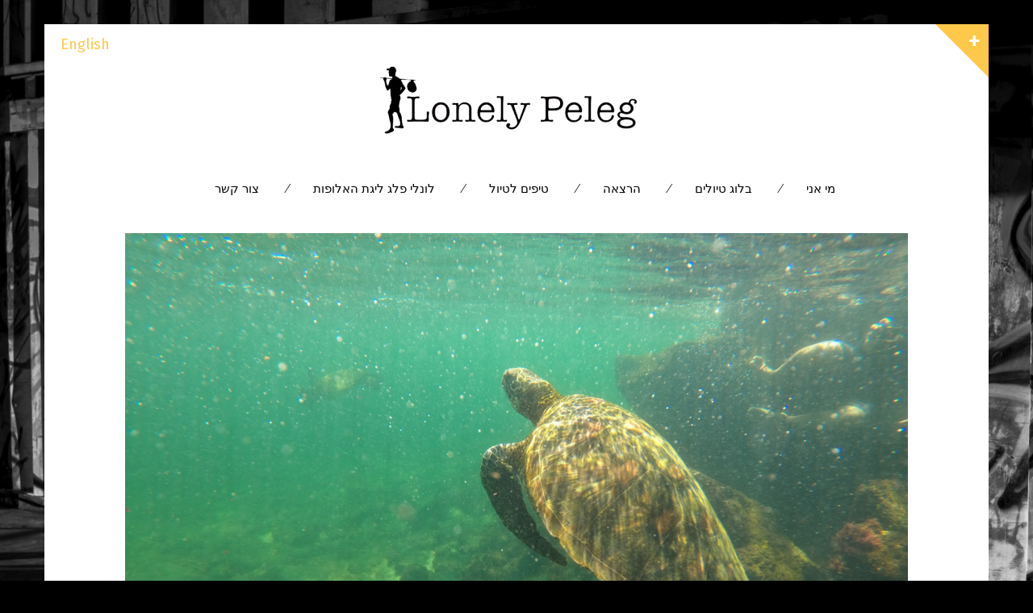

--- FILE ---
content_type: text/html; charset=UTF-8
request_url: https://lonelypeleg.com/%D7%92%D7%9C%D7%90%D7%A4%D7%92%D7%95%D7%A1-%D7%A2%D7%9D-%D7%9C%D7%95%D7%A0%D7%9C%D7%99-%D7%A4%D7%9C%D7%92/
body_size: 13547
content:
<!DOCTYPE html>
<!--[if lte IE 9]><html class="no-js IE9 IE" lang="en-US"><![endif]-->
<!--[if gt IE 9]><!--><html class="no-js" lang="en-US"><!--<![endif]-->

<head>
	<meta charset="UTF-8">
	<meta name="viewport" content="width=device-width, initial-scale=1">
	<meta http-equiv="X-UA-Compatible" content="IE=edge" />

	<title>גלאפגוס טיול ברחבי אקוואדור הקסומה - הצטרפו ללונלי פלג במסע אל רצועת האיים היפייפיה</title>

	<meta name='robots' content='index, follow, max-image-preview:large, max-snippet:-1, max-video-preview:-1' />
	<style>img:is([sizes="auto" i], [sizes^="auto," i]) { contain-intrinsic-size: 3000px 1500px }</style>
		<script type="text/javascript">
		/* <![CDATA[ */
		document.documentElement.className = document.documentElement.className.replace(new RegExp('(^|\\s)no-js(\\s|$)'), '$1js$2');
		/* ]]> */
	</script>

	<!-- This site is optimized with the Yoast SEO plugin v20.11 - https://yoast.com/wordpress/plugins/seo/ -->
	<meta name="description" content=".איי גלאפגוס טיול בעולם אחר- שרשרת איים וולקניים המהווים 972 קילומטר מהחופים של אקוואדור האי מפורסם בעיקר בטבע המטורף שבו, בעלי החיים הייחודים לאי, זהו אחד מן המקומות היחידים בעולם .ללא ילידים טבעיים" />
	<link rel="canonical" href="https://lonelypeleg.com/גלאפגוס-עם-לונלי-פלג/" />
	<meta property="og:locale" content="en_US" />
	<meta property="og:type" content="article" />
	<meta property="og:title" content="גלאפגוס טיול ברחבי אקוואדור הקסומה - הצטרפו ללונלי פלג במסע אל רצועת האיים היפייפיה" />
	<meta property="og:description" content=".איי גלאפגוס טיול בעולם אחר- שרשרת איים וולקניים המהווים 972 קילומטר מהחופים של אקוואדור האי מפורסם בעיקר בטבע המטורף שבו, בעלי החיים הייחודים לאי, זהו אחד מן המקומות היחידים בעולם .ללא ילידים טבעיים" />
	<meta property="og:url" content="https://lonelypeleg.com/גלאפגוס-עם-לונלי-פלג/" />
	<meta property="og:site_name" content="הרצאה לונלי פלג" />
	<meta property="article:publisher" content="https://www.facebook.com/LonelyPeleg" />
	<meta property="article:published_time" content="2019-11-15T11:35:16+00:00" />
	<meta property="article:modified_time" content="2020-08-03T06:27:03+00:00" />
	<meta property="og:image" content="https://lonelypeleg.com/wp-content/uploads/2020/07/-scaled-e1596100084670-1024x576.jpg" />
	<meta property="og:image:width" content="1024" />
	<meta property="og:image:height" content="576" />
	<meta property="og:image:type" content="image/jpeg" />
	<meta name="author" content="lonelypeleg" />
	<meta name="twitter:label1" content="Written by" />
	<meta name="twitter:data1" content="lonelypeleg" />
	<script type="application/ld+json" class="yoast-schema-graph">{"@context":"https://schema.org","@graph":[{"@type":"WebPage","@id":"https://lonelypeleg.com/%d7%92%d7%9c%d7%90%d7%a4%d7%92%d7%95%d7%a1-%d7%a2%d7%9d-%d7%9c%d7%95%d7%a0%d7%9c%d7%99-%d7%a4%d7%9c%d7%92/","url":"https://lonelypeleg.com/%d7%92%d7%9c%d7%90%d7%a4%d7%92%d7%95%d7%a1-%d7%a2%d7%9d-%d7%9c%d7%95%d7%a0%d7%9c%d7%99-%d7%a4%d7%9c%d7%92/","name":"גלאפגוס טיול ברחבי אקוואדור הקסומה - הצטרפו ללונלי פלג במסע אל רצועת האיים היפייפיה","isPartOf":{"@id":"https://lonelypeleg.com/#website"},"primaryImageOfPage":{"@id":"https://lonelypeleg.com/%d7%92%d7%9c%d7%90%d7%a4%d7%92%d7%95%d7%a1-%d7%a2%d7%9d-%d7%9c%d7%95%d7%a0%d7%9c%d7%99-%d7%a4%d7%9c%d7%92/#primaryimage"},"image":{"@id":"https://lonelypeleg.com/%d7%92%d7%9c%d7%90%d7%a4%d7%92%d7%95%d7%a1-%d7%a2%d7%9d-%d7%9c%d7%95%d7%a0%d7%9c%d7%99-%d7%a4%d7%9c%d7%92/#primaryimage"},"thumbnailUrl":"https://lonelypeleg.com/wp-content/uploads/2020/07/-scaled-e1596100084670.jpg","datePublished":"2019-11-15T11:35:16+00:00","dateModified":"2020-08-03T06:27:03+00:00","author":{"@id":"https://lonelypeleg.com/#/schema/person/af672263499dfaa1f0bc2a80bec72621"},"description":".איי גלאפגוס טיול בעולם אחר- שרשרת איים וולקניים המהווים 972 קילומטר מהחופים של אקוואדור האי מפורסם בעיקר בטבע המטורף שבו, בעלי החיים הייחודים לאי, זהו אחד מן המקומות היחידים בעולם .ללא ילידים טבעיים","breadcrumb":{"@id":"https://lonelypeleg.com/%d7%92%d7%9c%d7%90%d7%a4%d7%92%d7%95%d7%a1-%d7%a2%d7%9d-%d7%9c%d7%95%d7%a0%d7%9c%d7%99-%d7%a4%d7%9c%d7%92/#breadcrumb"},"inLanguage":"en-US","potentialAction":[{"@type":"ReadAction","target":["https://lonelypeleg.com/%d7%92%d7%9c%d7%90%d7%a4%d7%92%d7%95%d7%a1-%d7%a2%d7%9d-%d7%9c%d7%95%d7%a0%d7%9c%d7%99-%d7%a4%d7%9c%d7%92/"]}]},{"@type":"ImageObject","inLanguage":"en-US","@id":"https://lonelypeleg.com/%d7%92%d7%9c%d7%90%d7%a4%d7%92%d7%95%d7%a1-%d7%a2%d7%9d-%d7%9c%d7%95%d7%a0%d7%9c%d7%99-%d7%a4%d7%9c%d7%92/#primaryimage","url":"https://lonelypeleg.com/wp-content/uploads/2020/07/-scaled-e1596100084670.jpg","contentUrl":"https://lonelypeleg.com/wp-content/uploads/2020/07/-scaled-e1596100084670.jpg","width":2560,"height":1440,"caption":"איי גלאפגוס"},{"@type":"BreadcrumbList","@id":"https://lonelypeleg.com/%d7%92%d7%9c%d7%90%d7%a4%d7%92%d7%95%d7%a1-%d7%a2%d7%9d-%d7%9c%d7%95%d7%a0%d7%9c%d7%99-%d7%a4%d7%9c%d7%92/#breadcrumb","itemListElement":[{"@type":"ListItem","position":1,"name":"Home","item":"https://lonelypeleg.com/"},{"@type":"ListItem","position":2,"name":"בלוג טיולים","item":"https://lonelypeleg.com/%d7%91%d7%9c%d7%95%d7%92-%d7%98%d7%99%d7%95%d7%9c%d7%99%d7%9d/"},{"@type":"ListItem","position":3,"name":"איי גלאפגוס טיול"}]},{"@type":"WebSite","@id":"https://lonelypeleg.com/#website","url":"https://lonelypeleg.com/","name":"הרצאה לונלי פלג","description":"הרצאה מעניינת ומרתקת","potentialAction":[{"@type":"SearchAction","target":{"@type":"EntryPoint","urlTemplate":"https://lonelypeleg.com/?s={search_term_string}"},"query-input":"required name=search_term_string"}],"inLanguage":"en-US"},{"@type":"Person","@id":"https://lonelypeleg.com/#/schema/person/af672263499dfaa1f0bc2a80bec72621","name":"lonelypeleg","image":{"@type":"ImageObject","inLanguage":"en-US","@id":"https://lonelypeleg.com/#/schema/person/image/","url":"https://secure.gravatar.com/avatar/74298701db6b6e1bff60bd3eb1e63292fbd0f7047d023e7f6a5f233f89655125?s=96&d=mm&r=g","contentUrl":"https://secure.gravatar.com/avatar/74298701db6b6e1bff60bd3eb1e63292fbd0f7047d023e7f6a5f233f89655125?s=96&d=mm&r=g","caption":"lonelypeleg"},"url":"https://lonelypeleg.com/author/lonelypeleg/"}]}</script>
	<!-- / Yoast SEO plugin. -->


<link rel='dns-prefetch' href='//fonts.googleapis.com' />
<link rel="alternate" type="application/rss+xml" title="הרצאה לונלי פלג  &raquo; Feed" href="https://lonelypeleg.com/feed/" />
<link rel="alternate" type="application/rss+xml" title="הרצאה לונלי פלג  &raquo; Comments Feed" href="https://lonelypeleg.com/comments/feed/" />
<script type="text/javascript">
/* <![CDATA[ */
window._wpemojiSettings = {"baseUrl":"https:\/\/s.w.org\/images\/core\/emoji\/16.0.1\/72x72\/","ext":".png","svgUrl":"https:\/\/s.w.org\/images\/core\/emoji\/16.0.1\/svg\/","svgExt":".svg","source":{"concatemoji":"https:\/\/lonelypeleg.com\/wp-includes\/js\/wp-emoji-release.min.js?ver=6.8.3"}};
/*! This file is auto-generated */
!function(s,n){var o,i,e;function c(e){try{var t={supportTests:e,timestamp:(new Date).valueOf()};sessionStorage.setItem(o,JSON.stringify(t))}catch(e){}}function p(e,t,n){e.clearRect(0,0,e.canvas.width,e.canvas.height),e.fillText(t,0,0);var t=new Uint32Array(e.getImageData(0,0,e.canvas.width,e.canvas.height).data),a=(e.clearRect(0,0,e.canvas.width,e.canvas.height),e.fillText(n,0,0),new Uint32Array(e.getImageData(0,0,e.canvas.width,e.canvas.height).data));return t.every(function(e,t){return e===a[t]})}function u(e,t){e.clearRect(0,0,e.canvas.width,e.canvas.height),e.fillText(t,0,0);for(var n=e.getImageData(16,16,1,1),a=0;a<n.data.length;a++)if(0!==n.data[a])return!1;return!0}function f(e,t,n,a){switch(t){case"flag":return n(e,"\ud83c\udff3\ufe0f\u200d\u26a7\ufe0f","\ud83c\udff3\ufe0f\u200b\u26a7\ufe0f")?!1:!n(e,"\ud83c\udde8\ud83c\uddf6","\ud83c\udde8\u200b\ud83c\uddf6")&&!n(e,"\ud83c\udff4\udb40\udc67\udb40\udc62\udb40\udc65\udb40\udc6e\udb40\udc67\udb40\udc7f","\ud83c\udff4\u200b\udb40\udc67\u200b\udb40\udc62\u200b\udb40\udc65\u200b\udb40\udc6e\u200b\udb40\udc67\u200b\udb40\udc7f");case"emoji":return!a(e,"\ud83e\udedf")}return!1}function g(e,t,n,a){var r="undefined"!=typeof WorkerGlobalScope&&self instanceof WorkerGlobalScope?new OffscreenCanvas(300,150):s.createElement("canvas"),o=r.getContext("2d",{willReadFrequently:!0}),i=(o.textBaseline="top",o.font="600 32px Arial",{});return e.forEach(function(e){i[e]=t(o,e,n,a)}),i}function t(e){var t=s.createElement("script");t.src=e,t.defer=!0,s.head.appendChild(t)}"undefined"!=typeof Promise&&(o="wpEmojiSettingsSupports",i=["flag","emoji"],n.supports={everything:!0,everythingExceptFlag:!0},e=new Promise(function(e){s.addEventListener("DOMContentLoaded",e,{once:!0})}),new Promise(function(t){var n=function(){try{var e=JSON.parse(sessionStorage.getItem(o));if("object"==typeof e&&"number"==typeof e.timestamp&&(new Date).valueOf()<e.timestamp+604800&&"object"==typeof e.supportTests)return e.supportTests}catch(e){}return null}();if(!n){if("undefined"!=typeof Worker&&"undefined"!=typeof OffscreenCanvas&&"undefined"!=typeof URL&&URL.createObjectURL&&"undefined"!=typeof Blob)try{var e="postMessage("+g.toString()+"("+[JSON.stringify(i),f.toString(),p.toString(),u.toString()].join(",")+"));",a=new Blob([e],{type:"text/javascript"}),r=new Worker(URL.createObjectURL(a),{name:"wpTestEmojiSupports"});return void(r.onmessage=function(e){c(n=e.data),r.terminate(),t(n)})}catch(e){}c(n=g(i,f,p,u))}t(n)}).then(function(e){for(var t in e)n.supports[t]=e[t],n.supports.everything=n.supports.everything&&n.supports[t],"flag"!==t&&(n.supports.everythingExceptFlag=n.supports.everythingExceptFlag&&n.supports[t]);n.supports.everythingExceptFlag=n.supports.everythingExceptFlag&&!n.supports.flag,n.DOMReady=!1,n.readyCallback=function(){n.DOMReady=!0}}).then(function(){return e}).then(function(){var e;n.supports.everything||(n.readyCallback(),(e=n.source||{}).concatemoji?t(e.concatemoji):e.wpemoji&&e.twemoji&&(t(e.twemoji),t(e.wpemoji)))}))}((window,document),window._wpemojiSettings);
/* ]]> */
</script>
<style id='wp-emoji-styles-inline-css' type='text/css'>

	img.wp-smiley, img.emoji {
		display: inline !important;
		border: none !important;
		box-shadow: none !important;
		height: 1em !important;
		width: 1em !important;
		margin: 0 0.07em !important;
		vertical-align: -0.1em !important;
		background: none !important;
		padding: 0 !important;
	}
</style>
<link rel='stylesheet' id='wp-block-library-css' href='https://lonelypeleg.com/wp-includes/css/dist/block-library/style.min.css?ver=6.8.3' type='text/css' media='all' />
<style id='classic-theme-styles-inline-css' type='text/css'>
/*! This file is auto-generated */
.wp-block-button__link{color:#fff;background-color:#32373c;border-radius:9999px;box-shadow:none;text-decoration:none;padding:calc(.667em + 2px) calc(1.333em + 2px);font-size:1.125em}.wp-block-file__button{background:#32373c;color:#fff;text-decoration:none}
</style>
<style id='global-styles-inline-css' type='text/css'>
:root{--wp--preset--aspect-ratio--square: 1;--wp--preset--aspect-ratio--4-3: 4/3;--wp--preset--aspect-ratio--3-4: 3/4;--wp--preset--aspect-ratio--3-2: 3/2;--wp--preset--aspect-ratio--2-3: 2/3;--wp--preset--aspect-ratio--16-9: 16/9;--wp--preset--aspect-ratio--9-16: 9/16;--wp--preset--color--black: #000000;--wp--preset--color--cyan-bluish-gray: #abb8c3;--wp--preset--color--white: #ffffff;--wp--preset--color--pale-pink: #f78da7;--wp--preset--color--vivid-red: #cf2e2e;--wp--preset--color--luminous-vivid-orange: #ff6900;--wp--preset--color--luminous-vivid-amber: #fcb900;--wp--preset--color--light-green-cyan: #7bdcb5;--wp--preset--color--vivid-green-cyan: #00d084;--wp--preset--color--pale-cyan-blue: #8ed1fc;--wp--preset--color--vivid-cyan-blue: #0693e3;--wp--preset--color--vivid-purple: #9b51e0;--wp--preset--gradient--vivid-cyan-blue-to-vivid-purple: linear-gradient(135deg,rgba(6,147,227,1) 0%,rgb(155,81,224) 100%);--wp--preset--gradient--light-green-cyan-to-vivid-green-cyan: linear-gradient(135deg,rgb(122,220,180) 0%,rgb(0,208,130) 100%);--wp--preset--gradient--luminous-vivid-amber-to-luminous-vivid-orange: linear-gradient(135deg,rgba(252,185,0,1) 0%,rgba(255,105,0,1) 100%);--wp--preset--gradient--luminous-vivid-orange-to-vivid-red: linear-gradient(135deg,rgba(255,105,0,1) 0%,rgb(207,46,46) 100%);--wp--preset--gradient--very-light-gray-to-cyan-bluish-gray: linear-gradient(135deg,rgb(238,238,238) 0%,rgb(169,184,195) 100%);--wp--preset--gradient--cool-to-warm-spectrum: linear-gradient(135deg,rgb(74,234,220) 0%,rgb(151,120,209) 20%,rgb(207,42,186) 40%,rgb(238,44,130) 60%,rgb(251,105,98) 80%,rgb(254,248,76) 100%);--wp--preset--gradient--blush-light-purple: linear-gradient(135deg,rgb(255,206,236) 0%,rgb(152,150,240) 100%);--wp--preset--gradient--blush-bordeaux: linear-gradient(135deg,rgb(254,205,165) 0%,rgb(254,45,45) 50%,rgb(107,0,62) 100%);--wp--preset--gradient--luminous-dusk: linear-gradient(135deg,rgb(255,203,112) 0%,rgb(199,81,192) 50%,rgb(65,88,208) 100%);--wp--preset--gradient--pale-ocean: linear-gradient(135deg,rgb(255,245,203) 0%,rgb(182,227,212) 50%,rgb(51,167,181) 100%);--wp--preset--gradient--electric-grass: linear-gradient(135deg,rgb(202,248,128) 0%,rgb(113,206,126) 100%);--wp--preset--gradient--midnight: linear-gradient(135deg,rgb(2,3,129) 0%,rgb(40,116,252) 100%);--wp--preset--font-size--small: 13px;--wp--preset--font-size--medium: 20px;--wp--preset--font-size--large: 36px;--wp--preset--font-size--x-large: 42px;--wp--preset--spacing--20: 0.44rem;--wp--preset--spacing--30: 0.67rem;--wp--preset--spacing--40: 1rem;--wp--preset--spacing--50: 1.5rem;--wp--preset--spacing--60: 2.25rem;--wp--preset--spacing--70: 3.38rem;--wp--preset--spacing--80: 5.06rem;--wp--preset--shadow--natural: 6px 6px 9px rgba(0, 0, 0, 0.2);--wp--preset--shadow--deep: 12px 12px 50px rgba(0, 0, 0, 0.4);--wp--preset--shadow--sharp: 6px 6px 0px rgba(0, 0, 0, 0.2);--wp--preset--shadow--outlined: 6px 6px 0px -3px rgba(255, 255, 255, 1), 6px 6px rgba(0, 0, 0, 1);--wp--preset--shadow--crisp: 6px 6px 0px rgba(0, 0, 0, 1);}:where(.is-layout-flex){gap: 0.5em;}:where(.is-layout-grid){gap: 0.5em;}body .is-layout-flex{display: flex;}.is-layout-flex{flex-wrap: wrap;align-items: center;}.is-layout-flex > :is(*, div){margin: 0;}body .is-layout-grid{display: grid;}.is-layout-grid > :is(*, div){margin: 0;}:where(.wp-block-columns.is-layout-flex){gap: 2em;}:where(.wp-block-columns.is-layout-grid){gap: 2em;}:where(.wp-block-post-template.is-layout-flex){gap: 1.25em;}:where(.wp-block-post-template.is-layout-grid){gap: 1.25em;}.has-black-color{color: var(--wp--preset--color--black) !important;}.has-cyan-bluish-gray-color{color: var(--wp--preset--color--cyan-bluish-gray) !important;}.has-white-color{color: var(--wp--preset--color--white) !important;}.has-pale-pink-color{color: var(--wp--preset--color--pale-pink) !important;}.has-vivid-red-color{color: var(--wp--preset--color--vivid-red) !important;}.has-luminous-vivid-orange-color{color: var(--wp--preset--color--luminous-vivid-orange) !important;}.has-luminous-vivid-amber-color{color: var(--wp--preset--color--luminous-vivid-amber) !important;}.has-light-green-cyan-color{color: var(--wp--preset--color--light-green-cyan) !important;}.has-vivid-green-cyan-color{color: var(--wp--preset--color--vivid-green-cyan) !important;}.has-pale-cyan-blue-color{color: var(--wp--preset--color--pale-cyan-blue) !important;}.has-vivid-cyan-blue-color{color: var(--wp--preset--color--vivid-cyan-blue) !important;}.has-vivid-purple-color{color: var(--wp--preset--color--vivid-purple) !important;}.has-black-background-color{background-color: var(--wp--preset--color--black) !important;}.has-cyan-bluish-gray-background-color{background-color: var(--wp--preset--color--cyan-bluish-gray) !important;}.has-white-background-color{background-color: var(--wp--preset--color--white) !important;}.has-pale-pink-background-color{background-color: var(--wp--preset--color--pale-pink) !important;}.has-vivid-red-background-color{background-color: var(--wp--preset--color--vivid-red) !important;}.has-luminous-vivid-orange-background-color{background-color: var(--wp--preset--color--luminous-vivid-orange) !important;}.has-luminous-vivid-amber-background-color{background-color: var(--wp--preset--color--luminous-vivid-amber) !important;}.has-light-green-cyan-background-color{background-color: var(--wp--preset--color--light-green-cyan) !important;}.has-vivid-green-cyan-background-color{background-color: var(--wp--preset--color--vivid-green-cyan) !important;}.has-pale-cyan-blue-background-color{background-color: var(--wp--preset--color--pale-cyan-blue) !important;}.has-vivid-cyan-blue-background-color{background-color: var(--wp--preset--color--vivid-cyan-blue) !important;}.has-vivid-purple-background-color{background-color: var(--wp--preset--color--vivid-purple) !important;}.has-black-border-color{border-color: var(--wp--preset--color--black) !important;}.has-cyan-bluish-gray-border-color{border-color: var(--wp--preset--color--cyan-bluish-gray) !important;}.has-white-border-color{border-color: var(--wp--preset--color--white) !important;}.has-pale-pink-border-color{border-color: var(--wp--preset--color--pale-pink) !important;}.has-vivid-red-border-color{border-color: var(--wp--preset--color--vivid-red) !important;}.has-luminous-vivid-orange-border-color{border-color: var(--wp--preset--color--luminous-vivid-orange) !important;}.has-luminous-vivid-amber-border-color{border-color: var(--wp--preset--color--luminous-vivid-amber) !important;}.has-light-green-cyan-border-color{border-color: var(--wp--preset--color--light-green-cyan) !important;}.has-vivid-green-cyan-border-color{border-color: var(--wp--preset--color--vivid-green-cyan) !important;}.has-pale-cyan-blue-border-color{border-color: var(--wp--preset--color--pale-cyan-blue) !important;}.has-vivid-cyan-blue-border-color{border-color: var(--wp--preset--color--vivid-cyan-blue) !important;}.has-vivid-purple-border-color{border-color: var(--wp--preset--color--vivid-purple) !important;}.has-vivid-cyan-blue-to-vivid-purple-gradient-background{background: var(--wp--preset--gradient--vivid-cyan-blue-to-vivid-purple) !important;}.has-light-green-cyan-to-vivid-green-cyan-gradient-background{background: var(--wp--preset--gradient--light-green-cyan-to-vivid-green-cyan) !important;}.has-luminous-vivid-amber-to-luminous-vivid-orange-gradient-background{background: var(--wp--preset--gradient--luminous-vivid-amber-to-luminous-vivid-orange) !important;}.has-luminous-vivid-orange-to-vivid-red-gradient-background{background: var(--wp--preset--gradient--luminous-vivid-orange-to-vivid-red) !important;}.has-very-light-gray-to-cyan-bluish-gray-gradient-background{background: var(--wp--preset--gradient--very-light-gray-to-cyan-bluish-gray) !important;}.has-cool-to-warm-spectrum-gradient-background{background: var(--wp--preset--gradient--cool-to-warm-spectrum) !important;}.has-blush-light-purple-gradient-background{background: var(--wp--preset--gradient--blush-light-purple) !important;}.has-blush-bordeaux-gradient-background{background: var(--wp--preset--gradient--blush-bordeaux) !important;}.has-luminous-dusk-gradient-background{background: var(--wp--preset--gradient--luminous-dusk) !important;}.has-pale-ocean-gradient-background{background: var(--wp--preset--gradient--pale-ocean) !important;}.has-electric-grass-gradient-background{background: var(--wp--preset--gradient--electric-grass) !important;}.has-midnight-gradient-background{background: var(--wp--preset--gradient--midnight) !important;}.has-small-font-size{font-size: var(--wp--preset--font-size--small) !important;}.has-medium-font-size{font-size: var(--wp--preset--font-size--medium) !important;}.has-large-font-size{font-size: var(--wp--preset--font-size--large) !important;}.has-x-large-font-size{font-size: var(--wp--preset--font-size--x-large) !important;}
:where(.wp-block-post-template.is-layout-flex){gap: 1.25em;}:where(.wp-block-post-template.is-layout-grid){gap: 1.25em;}
:where(.wp-block-columns.is-layout-flex){gap: 2em;}:where(.wp-block-columns.is-layout-grid){gap: 2em;}
:root :where(.wp-block-pullquote){font-size: 1.5em;line-height: 1.6;}
</style>
<link rel='stylesheet' id='stag-google-fonts-css' href='//fonts.googleapis.com/css?family=Fira+Sans%3Aregular%2Citalic%2C700%7CMontserrat%3A300%2Cregular%2C700&#038;subset=latin%2Clatin&#038;ver=1.0.7' type='text/css' media='all' />
<link rel='stylesheet' id='font-awesome-css' href='https://lonelypeleg.com/wp-content/themes/om/assets/css/font-awesome.css?ver=4.1.0' type='text/css' media='all' />
<link rel='stylesheet' id='stag-style-css' href='https://lonelypeleg.com/wp-content/themes/om/style.css?ver=1.0.7' type='text/css' media='all' />
<script type="text/javascript" src="https://lonelypeleg.com/wp-includes/js/jquery/jquery.min.js?ver=3.7.1" id="jquery-core-js"></script>
<script type="text/javascript" src="https://lonelypeleg.com/wp-includes/js/jquery/jquery-migrate.min.js?ver=3.4.1" id="jquery-migrate-js"></script>
<link rel="https://api.w.org/" href="https://lonelypeleg.com/wp-json/" /><link rel="alternate" title="JSON" type="application/json" href="https://lonelypeleg.com/wp-json/wp/v2/posts/2299" /><link rel="EditURI" type="application/rsd+xml" title="RSD" href="https://lonelypeleg.com/xmlrpc.php?rsd" />
<meta name="generator" content="WordPress 6.8.3" />
<link rel='shortlink' href='https://lonelypeleg.com/?p=2299' />
<link rel="alternate" title="oEmbed (JSON)" type="application/json+oembed" href="https://lonelypeleg.com/wp-json/oembed/1.0/embed?url=https%3A%2F%2Flonelypeleg.com%2F%25d7%2592%25d7%259c%25d7%2590%25d7%25a4%25d7%2592%25d7%2595%25d7%25a1-%25d7%25a2%25d7%259d-%25d7%259c%25d7%2595%25d7%25a0%25d7%259c%25d7%2599-%25d7%25a4%25d7%259c%25d7%2592%2F" />
<link rel="alternate" title="oEmbed (XML)" type="text/xml+oembed" href="https://lonelypeleg.com/wp-json/oembed/1.0/embed?url=https%3A%2F%2Flonelypeleg.com%2F%25d7%2592%25d7%259c%25d7%2590%25d7%25a4%25d7%2592%25d7%2595%25d7%25a1-%25d7%25a2%25d7%259d-%25d7%259c%25d7%2595%25d7%25a0%25d7%259c%25d7%2599-%25d7%25a4%25d7%259c%25d7%2592%2F&#038;format=xml" />
<link rel="shortcut icon" href="https://lonelypeleg.com/wp-content/plugins/PhpSword-Favicon-Manager/images/favicon.png" /><style type="text/css" id="custom-background-css">
body.custom-background { background-image: url("https://lonelypeleg.com/wp-content/uploads/2015/03/IMG_25eeee43.jpg"); background-position: center top; background-size: auto; background-repeat: no-repeat; background-attachment: fixed; }
</style>
	
<!-- Begin Stag Custom CSS -->
<style type="text/css" id="stag-custom-css">
body.custom-background{background-size:cover;}h1,h2,h3,h4,h5,h6,dt,cite,label,.tagcloud,.post-date,.nav-links,button,.button,.entry-footer,.footer-navigation,.entry-pagination,.sticky-post-label,.entry-meta-wrapper,.stag-twitter .time,.font-header,.stag-button,.site-navigation,input[type="reset"],input[type="submit"],.stag-nav,.stag-toggle-title{font-family:"Montserrat","Helvetica Neue",Helvetica,Arial,sans-serif;}body,.font-body{font-family:"Fira Sans","Helvetica Neue",Helvetica,Arial,sans-serif;}a,.accent-color,.site-navigation a:hover{color:#fec94b;}.comment-meta a:hover,.entry-meta-wrapper a:hover{color:#fec94b;}.header-widgets-toggle:after{border-right-color:#fec94b;}.accent-background,.single .entry-date,body.page .entry-date{background-color:#fec94b;}body{color:#000000;}.custom-logo{background-image:url("https://lonelypeleg.com/wp-content/uploads/2015/03/לונלי-פלג-לוגו-חדש1.jpg");width:500px;}.custom-logo a{padding-bottom:17.6%;}
</style>
<!-- End Stag Custom CSS -->
<link rel="icon" href="https://lonelypeleg.com/wp-content/uploads/2020/09/cropped-לוגושחור-32x32.jpg" sizes="32x32" />
<link rel="icon" href="https://lonelypeleg.com/wp-content/uploads/2020/09/cropped-לוגושחור-192x192.jpg" sizes="192x192" />
<link rel="apple-touch-icon" href="https://lonelypeleg.com/wp-content/uploads/2020/09/cropped-לוגושחור-180x180.jpg" />
<meta name="msapplication-TileImage" content="https://lonelypeleg.com/wp-content/uploads/2020/09/cropped-לוגושחור-270x270.jpg" />

</head>

<body class="wp-singular post-template-default single single-post postid-2299 single-format-standard custom-background wp-theme-om boxed">


<div id="header-widgets" class="header-widgets" data-state="closed">
	<div class="site-header-widgets" role="contentinfo">
		<div class="site-inner">
			<div class="grid">
				<aside id="search-2" class="widget unit one-of-two widget_search">
<form role="search" method="get" class="search-form" action="https://lonelypeleg.com/">
	<label>
		<span class="screen-reader-text">Search for:</span>
		<input type="search" class="search-field" placeholder="Search&hellip;" title="Press Enter to submit your search" value="" name="s">
	</label>
	<button type="submit" class="search-submit"><i class="fa fa-search"></i></button>
</form>
</aside>			</div>
		</div>
	</div>
</div>

<div id="page" class="hfeed site">

		<a href="#" id="header-widgets-toggle" class="header-widgets-toggle"><i class="fa fa-plus"></i></a>
		
	<a href="http://lonelypeleg.com/?p=415" style="position: absolute;top: 12px;font-size: 18px;" title="English">English</a>

	<div class="site-inner">

	<header id="masthead" class="site-header centered">

		<div class="site-branding">
							<div class="custom-logo">
					<a rel="home" title="Home" href="https://lonelypeleg.com/"></a>
				</div>
			
					</div>

		<nav id="site-navigation" class="site-navigation" role="navigation">
			<a class="skip-link screen-reader-text" href="#main">Skip to content</a>
			<a href="#" id="close-menu" class="close-menu"><i class="fa fa-times"></i></a>
			<div class="menu-wrapper"><ul id="menu-menu-setting" class="main-menu"><li id="menu-item-19" class="menu-item menu-item-type-post_type menu-item-object-page menu-item-19"><a href="https://lonelypeleg.com/%d7%a6%d7%95%d7%a8-%d7%a7%d7%a9%d7%a8/">צור קשר</a></li>
<li id="menu-item-1564" class="menu-item menu-item-type-post_type menu-item-object-page menu-item-1564"><a href="https://lonelypeleg.com/%d7%9c%d7%95%d7%a0%d7%9c%d7%99-%d7%a4%d7%9c%d7%92-%d7%9c%d7%99%d7%92%d7%aa-%d7%94%d7%90%d7%9c%d7%95%d7%a4%d7%95%d7%aa/">לונלי פלג ליגת האלופות</a></li>
<li id="menu-item-1551" class="menu-item menu-item-type-taxonomy menu-item-object-category current-post-ancestor current-menu-parent current-post-parent menu-item-1551"><a href="https://lonelypeleg.com/category/%d7%98%d7%99%d7%a4%d7%99%d7%9d-%d7%9c%d7%98%d7%99%d7%95%d7%9c/">טיפים לטיול</a></li>
<li id="menu-item-123" class="menu-item menu-item-type-taxonomy menu-item-object-category menu-item-123"><a href="https://lonelypeleg.com/category/%d7%94%d7%a8%d7%a6%d7%90%d7%94/">הרצאה</a></li>
<li id="menu-item-134" class="menu-item menu-item-type-post_type menu-item-object-page current_page_parent menu-item-134"><a href="https://lonelypeleg.com/%d7%91%d7%9c%d7%95%d7%92-%d7%98%d7%99%d7%95%d7%9c%d7%99%d7%9d/">בלוג טיולים</a></li>
<li id="menu-item-136" class="menu-item menu-item-type-taxonomy menu-item-object-category menu-item-136"><a href="https://lonelypeleg.com/category/page_id10/">מי אני</a></li>
</ul></div>		</nav>

		<a href="#" id="menu-toggle" class="menu-toggle"><i class="fa fa-navicon"></i></a>

	</header>

<main id="main" class="site-main" role="main">

			
<article id="post-2299" class="post-2299 post type-post status-publish format-standard has-post-thumbnail hentry category-477 category-232 tag-471 tag-440">

	
<figure class="entry-thumbnail">
	<img width="970" height="546" src="https://lonelypeleg.com/wp-content/uploads/2020/07/-scaled-e1596100084670-970x546.jpg" class="attachment-content-full size-content-full wp-post-image" alt="איי גלאפגוס" decoding="async" fetchpriority="high" srcset="https://lonelypeleg.com/wp-content/uploads/2020/07/-scaled-e1596100084670-970x546.jpg 970w, https://lonelypeleg.com/wp-content/uploads/2020/07/-scaled-e1596100084670-300x169.jpg 300w, https://lonelypeleg.com/wp-content/uploads/2020/07/-scaled-e1596100084670-1024x576.jpg 1024w, https://lonelypeleg.com/wp-content/uploads/2020/07/-scaled-e1596100084670-768x432.jpg 768w, https://lonelypeleg.com/wp-content/uploads/2020/07/-scaled-e1596100084670-1536x864.jpg 1536w, https://lonelypeleg.com/wp-content/uploads/2020/07/-scaled-e1596100084670-2048x1152.jpg 2048w" sizes="(max-width: 970px) 100vw, 970px" /></figure>

	<header class="entry-header">
		
		
<h2 class="entry-title">
			איי גלאפגוס טיול	</h2>

		<div class="entry-meta-wrapper">
			<div class="grid">
				<div class="unit two-of-three">
					
<time class="entry-date" datetime="2019-11-15T11:35:16+00:00">
			November 15, 2019	</time>
											<span class="post-categories">In <a href="https://lonelypeleg.com/category/%d7%91%d7%9c%d7%95%d7%92-%d7%98%d7%99%d7%95%d7%9c%d7%99%d7%9d/" rel="category tag">בלוג טיולים</a>, <a href="https://lonelypeleg.com/category/%d7%98%d7%99%d7%a4%d7%99%d7%9d-%d7%9c%d7%98%d7%99%d7%95%d7%9c/" rel="category tag">טיפים לטיול</a></span><div class="post-tags">Tags&#58; <a href="https://lonelypeleg.com/tag/%d7%92%d7%9c%d7%90%d7%a4%d7%92%d7%95%d7%a1-%d7%98%d7%99%d7%95%d7%9c/" rel="tag">גלאפגוס טיול</a>, <a href="https://lonelypeleg.com/tag/%d7%92%d7%9c%d7%a4%d7%95%d7%92%d7%a1/" rel="tag">גלפוגס</a></div>									</div>
				<div class="unit one-of-three">
					
<div class="entry-author">
	<div class="entry-author-byline">
		by <a class="vcard" href="https://lonelypeleg.com/author/lonelypeleg/">lonelypeleg</a>	</div>
</div>
					<div class="comment-count">
						0 Comments					</div>
				</div>
			</div>
		</div>
	</header>

	<div class="content-area sidebar-right">
		<div class="content-wrapper">
			<div class="entry-content">
				
<p>איי גלאפגוס טיול באחד המקומות הקסומים ברחבי דרום אמריקה </p>



<p class="has-text-align-right"> .איי גלאפגוס הם שרשרת איים וולקניים המהווים 972 קילומטר מהחופים של אקוואדור<br>זהו אחד הטיולים היפים ביותר שניתן לעשות. האי מפורסם בעיקר בטבע המטורף שבו, בעלי החיים הייחודים לאי, זהו אחד מן המקומות היחידים בעולם .ללא ילידים טבעיים</p>



<iframe width="560" height="315" src="https://www.youtube.com/embed/6Tzx1-6Jw9k" frameborder="0" allow="accelerometer; autoplay; encrypted-media; gyroscope; picture-in-picture" allowfullscreen=""></iframe>



<p class="has-text-align-right"><strong>סן קריסטובל</strong><br>,באי יש אינסוף אפשרויות צלילה ושנורקלינג, אני צללתי ישירות למערה מלאה בכרישים <br>.לא חוויה שחווים כל יום<br>.על החופים ניתן לראות המוני אריות ים וחיות מדהימות<br><br>.כ-15 דקות הליכה מהעיר המרכזית ניתן להגיע ל<strong>חוף קרולה</strong><br>.גם שם ניתן לראות חיות פרא כמו לטאת כח, דגים כמובן ועוד<br>.החוף מדהים, המים בצבע טורקיז והחול מושלם<br><br>כ-10 דקות הליכה נוספות משם תגיעו ל<strong>חוף טיקאראטס </strong>ובדרך תוכלו לראות צמחייה עשירה ומספר נקודות תצפית יפות.<br>.זהו חוף השנירקולים, רק צריך לקחת סירה ולהנות.</p>



<p class="has-text-align-right"><br>.בהמשך עשיתי סיור בסירה שנקרא 360, בו לוקחים אתכם מסביב לאי ועוצרים בנקודות עניין רבות<br>.אנחנו התחלנו מצלילה עם כרישי פטיש, בהחלט לא חוויה רגילה<br></p>



<blockquote class="instagram-media" data-instgrm-permalink="https://www.instagram.com/p/B9mkNR1J0lI/?utm_source=ig_embed&amp;utm_campaign=loading" data-instgrm-version="12" style=" background:#FFF; border:0; border-radius:3px; box-shadow:0 0 1px 0 rgba(0,0,0,0.5),0 1px 10px 0 rgba(0,0,0,0.15); margin: 1px; max-width:540px; min-width:326px; padding:0; width:99.375%; width:-webkit-calc(100% - 2px); width:calc(100% - 2px);"><div style="padding:16px;"> <a href="https://www.instagram.com/p/B9mkNR1J0lI/?utm_source=ig_embed&amp;utm_campaign=loading" style=" background:#FFFFFF; line-height:0; padding:0 0; text-align:center; text-decoration:none; width:100%;" target="_blank" rel="noopener noreferrer"> <div style=" display: flex; flex-direction: row; align-items: center;"> <div style="background-color: #F4F4F4; border-radius: 50%; flex-grow: 0; height: 40px; margin-right: 14px; width: 40px;"></div> <div style="display: flex; flex-direction: column; flex-grow: 1; justify-content: center;"> <div style=" background-color: #F4F4F4; border-radius: 4px; flex-grow: 0; height: 14px; margin-bottom: 6px; width: 100px;"></div> <div style=" background-color: #F4F4F4; border-radius: 4px; flex-grow: 0; height: 14px; width: 60px;"></div></div></div><div style="padding: 19% 0;"></div> <div style="display:block; height:50px; margin:0 auto 12px; width:50px;"><svg width="50px" height="50px" viewBox="0 0 60 60" version="1.1" xmlns="https://www.w3.org/2000/svg" xmlns:xlink="https://www.w3.org/1999/xlink"><g stroke="none" stroke-width="1" fill="none" fill-rule="evenodd"><g transform="translate(-511.000000, -20.000000)" fill="#000000"><g><path d="M556.869,30.41 C554.814,30.41 553.148,32.076 553.148,34.131 C553.148,36.186 554.814,37.852 556.869,37.852 C558.924,37.852 560.59,36.186 560.59,34.131 C560.59,32.076 558.924,30.41 556.869,30.41 M541,60.657 C535.114,60.657 530.342,55.887 530.342,50 C530.342,44.114 535.114,39.342 541,39.342 C546.887,39.342 551.658,44.114 551.658,50 C551.658,55.887 546.887,60.657 541,60.657 M541,33.886 C532.1,33.886 524.886,41.1 524.886,50 C524.886,58.899 532.1,66.113 541,66.113 C549.9,66.113 557.115,58.899 557.115,50 C557.115,41.1 549.9,33.886 541,33.886 M565.378,62.101 C565.244,65.022 564.756,66.606 564.346,67.663 C563.803,69.06 563.154,70.057 562.106,71.106 C561.058,72.155 560.06,72.803 558.662,73.347 C557.607,73.757 556.021,74.244 553.102,74.378 C549.944,74.521 548.997,74.552 541,74.552 C533.003,74.552 532.056,74.521 528.898,74.378 C525.979,74.244 524.393,73.757 523.338,73.347 C521.94,72.803 520.942,72.155 519.894,71.106 C518.846,70.057 518.197,69.06 517.654,67.663 C517.244,66.606 516.755,65.022 516.623,62.101 C516.479,58.943 516.448,57.996 516.448,50 C516.448,42.003 516.479,41.056 516.623,37.899 C516.755,34.978 517.244,33.391 517.654,32.338 C518.197,30.938 518.846,29.942 519.894,28.894 C520.942,27.846 521.94,27.196 523.338,26.654 C524.393,26.244 525.979,25.756 528.898,25.623 C532.057,25.479 533.004,25.448 541,25.448 C548.997,25.448 549.943,25.479 553.102,25.623 C556.021,25.756 557.607,26.244 558.662,26.654 C560.06,27.196 561.058,27.846 562.106,28.894 C563.154,29.942 563.803,30.938 564.346,32.338 C564.756,33.391 565.244,34.978 565.378,37.899 C565.522,41.056 565.552,42.003 565.552,50 C565.552,57.996 565.522,58.943 565.378,62.101 M570.82,37.631 C570.674,34.438 570.167,32.258 569.425,30.349 C568.659,28.377 567.633,26.702 565.965,25.035 C564.297,23.368 562.623,22.342 560.652,21.575 C558.743,20.834 556.562,20.326 553.369,20.18 C550.169,20.033 549.148,20 541,20 C532.853,20 531.831,20.033 528.631,20.18 C525.438,20.326 523.257,20.834 521.349,21.575 C519.376,22.342 517.703,23.368 516.035,25.035 C514.368,26.702 513.342,28.377 512.574,30.349 C511.834,32.258 511.326,34.438 511.181,37.631 C511.035,40.831 511,41.851 511,50 C511,58.147 511.035,59.17 511.181,62.369 C511.326,65.562 511.834,67.743 512.574,69.651 C513.342,71.625 514.368,73.296 516.035,74.965 C517.703,76.634 519.376,77.658 521.349,78.425 C523.257,79.167 525.438,79.673 528.631,79.82 C531.831,79.965 532.853,80.001 541,80.001 C549.148,80.001 550.169,79.965 553.369,79.82 C556.562,79.673 558.743,79.167 560.652,78.425 C562.623,77.658 564.297,76.634 565.965,74.965 C567.633,73.296 568.659,71.625 569.425,69.651 C570.167,67.743 570.674,65.562 570.82,62.369 C570.966,59.17 571,58.147 571,50 C571,41.851 570.966,40.831 570.82,37.631"></path></g></g></g></svg></div><div style="padding-top: 8px;"> <div style=" color:#3897f0; font-family:Arial,sans-serif; font-size:14px; font-style:normal; font-weight:550; line-height:18px;"> View this post on Instagram</div></div><div style="padding: 12.5% 0;"></div> <div style="display: flex; flex-direction: row; margin-bottom: 14px; align-items: center;"><div> <div style="background-color: #F4F4F4; border-radius: 50%; height: 12.5px; width: 12.5px; transform: translateX(0px) translateY(7px);"></div> <div style="background-color: #F4F4F4; height: 12.5px; transform: rotate(-45deg) translateX(3px) translateY(1px); width: 12.5px; flex-grow: 0; margin-right: 14px; margin-left: 2px;"></div> <div style="background-color: #F4F4F4; border-radius: 50%; height: 12.5px; width: 12.5px; transform: translateX(9px) translateY(-18px);"></div></div><div style="margin-left: 8px;"> <div style=" background-color: #F4F4F4; border-radius: 50%; flex-grow: 0; height: 20px; width: 20px;"></div> <div style=" width: 0; height: 0; border-top: 2px solid transparent; border-left: 6px solid #f4f4f4; border-bottom: 2px solid transparent; transform: translateX(16px) translateY(-4px) rotate(30deg)"></div></div><div style="margin-left: auto;"> <div style=" width: 0px; border-top: 8px solid #F4F4F4; border-right: 8px solid transparent; transform: translateY(16px);"></div> <div style=" background-color: #F4F4F4; flex-grow: 0; height: 12px; width: 16px; transform: translateY(-4px);"></div> <div style=" width: 0; height: 0; border-top: 8px solid #F4F4F4; border-left: 8px solid transparent; transform: translateY(-4px) translateX(8px);"></div></div></div> <div style="display: flex; flex-direction: column; flex-grow: 1; justify-content: center; margin-bottom: 24px;"> <div style=" background-color: #F4F4F4; border-radius: 4px; flex-grow: 0; height: 14px; margin-bottom: 6px; width: 224px;"></div> <div style=" background-color: #F4F4F4; border-radius: 4px; flex-grow: 0; height: 14px; width: 144px;"></div></div></a><p style=" color:#c9c8cd; font-family:Arial,sans-serif; font-size:14px; line-height:17px; margin-bottom:0; margin-top:8px; overflow:hidden; padding:8px 0 7px; text-align:center; text-overflow:ellipsis; white-space:nowrap;"><a href="https://www.instagram.com/p/B9mkNR1J0lI/?utm_source=ig_embed&amp;utm_campaign=loading" style=" color:#c9c8cd; font-family:Arial,sans-serif; font-size:14px; font-style:normal; font-weight:normal; line-height:17px; text-decoration:none;" target="_blank" rel="noopener noreferrer">A post shared by פלג כהן | לונלי פלג (@lonelypeleg)</a> on <time style=" font-family:Arial,sans-serif; font-size:14px; line-height:17px;" datetime="2020-03-11T18:03:49+00:00">Mar 11, 2020 at 11:03am PDT</time></p></div></blockquote> <script async="" src="//www.instagram.com/embed.js"></script>



<p class="has-text-align-right"><strong>סנטה קרוז</strong><br>.זהו האי המרכזי ויש בו גם שדה תעופה, ניתן להתחיל מפה או לסיים את הטיול<br>הלכתי למקום שנראה- <strong>לאס גרייטאס</strong>, שווה ללכת מוקדם בבוקר כדי להמנע מהחום והעומס, חצי שעה הליכה .מהעיר המרכזית<br>לאס גרייאטאס הוא נקיק של מים שקופים לחלוטין, הוא מגיע לגובה של כ-8 מטר וניתן לשנרקל בין הנקיקים .ולראות את החיות והדגים<br><br>כחצי שעה מהעיר ניתן להגיע לשמורת צבי ענק שם אפשר להתרשם מזן צבים עתיקים וייחודיים שחיים .לעיתים מעל 100 שנה<br><br>באי ישנם הרי געש לא פעילים שהשאירו אחריהם מערות ענקיות עשויות לבה ומכתשים גדולים מלאי .צמחייה, בהחלט שווה ביקור<br></p>



<blockquote class="instagram-media" data-instgrm-permalink="https://www.instagram.com/p/B-t3UdWJKCt/?utm_source=ig_embed&amp;utm_campaign=loading" data-instgrm-version="12" style=" background:#FFF; border:0; border-radius:3px; box-shadow:0 0 1px 0 rgba(0,0,0,0.5),0 1px 10px 0 rgba(0,0,0,0.15); margin: 1px; max-width:540px; min-width:326px; padding:0; width:99.375%; width:-webkit-calc(100% - 2px); width:calc(100% - 2px);"><div style="padding:16px;"> <a href="https://www.instagram.com/p/B-t3UdWJKCt/?utm_source=ig_embed&amp;utm_campaign=loading" style=" background:#FFFFFF; line-height:0; padding:0 0; text-align:center; text-decoration:none; width:100%;" target="_blank" rel="noopener noreferrer"> <div style=" display: flex; flex-direction: row; align-items: center;"> <div style="background-color: #F4F4F4; border-radius: 50%; flex-grow: 0; height: 40px; margin-right: 14px; width: 40px;"></div> <div style="display: flex; flex-direction: column; flex-grow: 1; justify-content: center;"> <div style=" background-color: #F4F4F4; border-radius: 4px; flex-grow: 0; height: 14px; margin-bottom: 6px; width: 100px;"></div> <div style=" background-color: #F4F4F4; border-radius: 4px; flex-grow: 0; height: 14px; width: 60px;"></div></div></div><div style="padding: 19% 0;"></div> <div style="display:block; height:50px; margin:0 auto 12px; width:50px;"><svg width="50px" height="50px" viewBox="0 0 60 60" version="1.1" xmlns="https://www.w3.org/2000/svg" xmlns:xlink="https://www.w3.org/1999/xlink"><g stroke="none" stroke-width="1" fill="none" fill-rule="evenodd"><g transform="translate(-511.000000, -20.000000)" fill="#000000"><g><path d="M556.869,30.41 C554.814,30.41 553.148,32.076 553.148,34.131 C553.148,36.186 554.814,37.852 556.869,37.852 C558.924,37.852 560.59,36.186 560.59,34.131 C560.59,32.076 558.924,30.41 556.869,30.41 M541,60.657 C535.114,60.657 530.342,55.887 530.342,50 C530.342,44.114 535.114,39.342 541,39.342 C546.887,39.342 551.658,44.114 551.658,50 C551.658,55.887 546.887,60.657 541,60.657 M541,33.886 C532.1,33.886 524.886,41.1 524.886,50 C524.886,58.899 532.1,66.113 541,66.113 C549.9,66.113 557.115,58.899 557.115,50 C557.115,41.1 549.9,33.886 541,33.886 M565.378,62.101 C565.244,65.022 564.756,66.606 564.346,67.663 C563.803,69.06 563.154,70.057 562.106,71.106 C561.058,72.155 560.06,72.803 558.662,73.347 C557.607,73.757 556.021,74.244 553.102,74.378 C549.944,74.521 548.997,74.552 541,74.552 C533.003,74.552 532.056,74.521 528.898,74.378 C525.979,74.244 524.393,73.757 523.338,73.347 C521.94,72.803 520.942,72.155 519.894,71.106 C518.846,70.057 518.197,69.06 517.654,67.663 C517.244,66.606 516.755,65.022 516.623,62.101 C516.479,58.943 516.448,57.996 516.448,50 C516.448,42.003 516.479,41.056 516.623,37.899 C516.755,34.978 517.244,33.391 517.654,32.338 C518.197,30.938 518.846,29.942 519.894,28.894 C520.942,27.846 521.94,27.196 523.338,26.654 C524.393,26.244 525.979,25.756 528.898,25.623 C532.057,25.479 533.004,25.448 541,25.448 C548.997,25.448 549.943,25.479 553.102,25.623 C556.021,25.756 557.607,26.244 558.662,26.654 C560.06,27.196 561.058,27.846 562.106,28.894 C563.154,29.942 563.803,30.938 564.346,32.338 C564.756,33.391 565.244,34.978 565.378,37.899 C565.522,41.056 565.552,42.003 565.552,50 C565.552,57.996 565.522,58.943 565.378,62.101 M570.82,37.631 C570.674,34.438 570.167,32.258 569.425,30.349 C568.659,28.377 567.633,26.702 565.965,25.035 C564.297,23.368 562.623,22.342 560.652,21.575 C558.743,20.834 556.562,20.326 553.369,20.18 C550.169,20.033 549.148,20 541,20 C532.853,20 531.831,20.033 528.631,20.18 C525.438,20.326 523.257,20.834 521.349,21.575 C519.376,22.342 517.703,23.368 516.035,25.035 C514.368,26.702 513.342,28.377 512.574,30.349 C511.834,32.258 511.326,34.438 511.181,37.631 C511.035,40.831 511,41.851 511,50 C511,58.147 511.035,59.17 511.181,62.369 C511.326,65.562 511.834,67.743 512.574,69.651 C513.342,71.625 514.368,73.296 516.035,74.965 C517.703,76.634 519.376,77.658 521.349,78.425 C523.257,79.167 525.438,79.673 528.631,79.82 C531.831,79.965 532.853,80.001 541,80.001 C549.148,80.001 550.169,79.965 553.369,79.82 C556.562,79.673 558.743,79.167 560.652,78.425 C562.623,77.658 564.297,76.634 565.965,74.965 C567.633,73.296 568.659,71.625 569.425,69.651 C570.167,67.743 570.674,65.562 570.82,62.369 C570.966,59.17 571,58.147 571,50 C571,41.851 570.966,40.831 570.82,37.631"></path></g></g></g></svg></div><div style="padding-top: 8px;"> <div style=" color:#3897f0; font-family:Arial,sans-serif; font-size:14px; font-style:normal; font-weight:550; line-height:18px;"> View this post on Instagram</div></div><div style="padding: 12.5% 0;"></div> <div style="display: flex; flex-direction: row; margin-bottom: 14px; align-items: center;"><div> <div style="background-color: #F4F4F4; border-radius: 50%; height: 12.5px; width: 12.5px; transform: translateX(0px) translateY(7px);"></div> <div style="background-color: #F4F4F4; height: 12.5px; transform: rotate(-45deg) translateX(3px) translateY(1px); width: 12.5px; flex-grow: 0; margin-right: 14px; margin-left: 2px;"></div> <div style="background-color: #F4F4F4; border-radius: 50%; height: 12.5px; width: 12.5px; transform: translateX(9px) translateY(-18px);"></div></div><div style="margin-left: 8px;"> <div style=" background-color: #F4F4F4; border-radius: 50%; flex-grow: 0; height: 20px; width: 20px;"></div> <div style=" width: 0; height: 0; border-top: 2px solid transparent; border-left: 6px solid #f4f4f4; border-bottom: 2px solid transparent; transform: translateX(16px) translateY(-4px) rotate(30deg)"></div></div><div style="margin-left: auto;"> <div style=" width: 0px; border-top: 8px solid #F4F4F4; border-right: 8px solid transparent; transform: translateY(16px);"></div> <div style=" background-color: #F4F4F4; flex-grow: 0; height: 12px; width: 16px; transform: translateY(-4px);"></div> <div style=" width: 0; height: 0; border-top: 8px solid #F4F4F4; border-left: 8px solid transparent; transform: translateY(-4px) translateX(8px);"></div></div></div> <div style="display: flex; flex-direction: column; flex-grow: 1; justify-content: center; margin-bottom: 24px;"> <div style=" background-color: #F4F4F4; border-radius: 4px; flex-grow: 0; height: 14px; margin-bottom: 6px; width: 224px;"></div> <div style=" background-color: #F4F4F4; border-radius: 4px; flex-grow: 0; height: 14px; width: 144px;"></div></div></a><p style=" color:#c9c8cd; font-family:Arial,sans-serif; font-size:14px; line-height:17px; margin-bottom:0; margin-top:8px; overflow:hidden; padding:8px 0 7px; text-align:center; text-overflow:ellipsis; white-space:nowrap;"><a href="https://www.instagram.com/p/B-t3UdWJKCt/?utm_source=ig_embed&amp;utm_campaign=loading" style=" color:#c9c8cd; font-family:Arial,sans-serif; font-size:14px; font-style:normal; font-weight:normal; line-height:17px; text-decoration:none;" target="_blank" rel="noopener noreferrer">A post shared by פלג כהן | לונלי פלג (@lonelypeleg)</a> on <time style=" font-family:Arial,sans-serif; font-size:14px; line-height:17px;" datetime="2020-04-08T10:31:54+00:00">Apr 8, 2020 at 3:31am PDT</time></p></div></blockquote> <script async="" src="//www.instagram.com/embed.js"></script>



<p class="has-text-align-right"><strong>איזאבלה</strong><br>,הגענו לאי איזאבלה לראות את השקיעה<br>.שיט של חצי שעה, ומגיעים למקום שנקרא- קונצ&#8217;ה דה פרלה, שמורת בעלי חיים מיוחדת<br>  האי מורכב גם כן מאיי לבה קטנים שנותנים ניגודיות יפייפיה למים הצלולים ויוצרים מקומות מחיה ייחודיים .לחיות ים רבות<br><br>.האיים הם מקומות יחסית יקרים לטיול אך לא בהכרח<br>.במידה ואתם מטיילים בשייט אל האיים, אתם תשלמו ביוקר ותחוו מעט ממה שיש לאי להציע<br>.אני ממליץ להגיע בצורה עצמאית<br> </p>



<p class="has-text-align-right">!אין ספק שהאיים הם מקום ייחודי שחייבים לבקר בו, שווה שווה שווה</p>



<p><a rel="noreferrer noopener" href="https://www.instagram.com/lonelypeleg/" target="_blank">https://www.instagram.com/lonelypeleg/</a>-חפשו אותי באינסטגרם</p>
							</div>
			<nav class="navigation post-navigation" role="navigation">
	<span class="screen-reader-text">Post navigation</span>
	<div class="nav-links">
		
<div class="post-share-buttons">
	
		<a target="_blank" href="http://www.twitter.com?status=%D7%90%D7%99%D7%99+%D7%92%D7%9C%D7%90%D7%A4%D7%92%D7%95%D7%A1+%D7%98%D7%99%D7%95%D7%9C+on+%D7%94%D7%A8%D7%A6%D7%90%D7%94+%D7%9C%D7%95%D7%A0%D7%9C%D7%99+%D7%A4%D7%9C%D7%92++-+https%3A%2F%2Flonelypeleg.com%2F%25d7%2592%25d7%259c%25d7%2590%25d7%25a4%25d7%2592%25d7%2595%25d7%25a1-%25d7%25a2%25d7%259d-%25d7%259c%25d7%2595%25d7%25a0%25d7%259c%25d7%2599-%25d7%25a4%25d7%259c%25d7%2592%2F"><i class="fa fa-twitter"></i></a>
	
		<a target="_blank" href="http://www.facebook.com/sharer.php?u=https%3A%2F%2Flonelypeleg.com%2F%25d7%2592%25d7%259c%25d7%2590%25d7%25a4%25d7%2592%25d7%2595%25d7%25a1-%25d7%25a2%25d7%259d-%25d7%259c%25d7%2595%25d7%25a0%25d7%259c%25d7%2599-%25d7%25a4%25d7%259c%25d7%2592%2F"><i class="fa fa-facebook"></i></a>
	
		<a target="_blank" href="https://plus.google.com/share?url=https%3A%2F%2Flonelypeleg.com%2F%25d7%2592%25d7%259c%25d7%2590%25d7%25a4%25d7%2592%25d7%2595%25d7%25a1-%25d7%25a2%25d7%259d-%25d7%259c%25d7%2595%25d7%25a0%25d7%259c%25d7%2599-%25d7%25a4%25d7%259c%25d7%2592%2F"><i class="fa fa-google-plus"></i></a>
	
	</div>
<div class="nav-previous"><a href="https://lonelypeleg.com/%d7%a4%d7%a4%d7%95%d7%90%d7%94-%d7%92%d7%99%d7%a0%d7%90%d7%94-%d7%94%d7%97%d7%93%d7%a9%d7%94-%d7%a2%d7%9d-%d7%9c%d7%95%d7%a0%d7%9c%d7%99-%d7%a4%d7%9c%d7%92/" rel="prev">Prev</a></div><div class="nav-next"><a href="https://lonelypeleg.com/%d7%90%d7%9c-%d7%a0%d7%99%d7%93%d7%95-%d7%a2%d7%9d-%d7%9c%d7%95%d7%a0%d7%9c%d7%99-%d7%a4%d7%9c%d7%92/" rel="next">Next</a></div>	</div>
</nav>
								</div>

		
<section id="sidebar-right" class="widget-area inactive" role="complementary">
				</section>
	</div>
</article>
	
</main>



	</div><!-- .site-inner -->
	</div> <!-- #page -->

	
	<footer id="footer-secondary" class="site-footer-secondary" role="contentinfo">
		<div class="site-inner">

			<div class="site-meta-footer">
				
								<div class="footer-text">
					לונלי פלג © 2015				</div>
							</div>

			
		</div>
	</footer>

<script type="speculationrules">
{"prefetch":[{"source":"document","where":{"and":[{"href_matches":"\/*"},{"not":{"href_matches":["\/wp-*.php","\/wp-admin\/*","\/wp-content\/uploads\/*","\/wp-content\/*","\/wp-content\/plugins\/*","\/wp-content\/themes\/om\/*","\/*\\?(.+)"]}},{"not":{"selector_matches":"a[rel~=\"nofollow\"]"}},{"not":{"selector_matches":".no-prefetch, .no-prefetch a"}}]},"eagerness":"conservative"}]}
</script>

<script type='text/javascript'>
/* <![CDATA[ */
r3f5x9JS=escape(document['referrer']);
hf4N='69862191f23a37f52759e0665181fa9b';
hf4V='fb7a005c6444e8c15c6ca28ed51f04b8';
jQuery(document).ready(function($){var e="#commentform, .comment-respond form, .comment-form, #lostpasswordform, #registerform, #loginform, #login_form, #wpss_contact_form";$(e).submit(function(){$("<input>").attr("type","hidden").attr("name","r3f5x9JS").attr("value",r3f5x9JS).appendTo(e);return true;});var h="form[method='post']";$(h).submit(function(){$("<input>").attr("type","hidden").attr("name",hf4N).attr("value",hf4V).appendTo(h);return true;});});
/* ]]> */
</script> 
<script type="text/javascript" id="stag-custom-js-extra">
/* <![CDATA[ */
var StagFitvidsCustomSelectors = {"customSelector":"iframe[src*='www.viddler.com'],iframe[src*='money.cnn.com'],iframe[src*='www.educreations.com'],iframe[src*='\/\/blip.tv'],iframe[src*='\/\/embed.ted.com'],iframe[src*='\/\/www.hulu.com']"};
/* ]]> */
</script>
<script type="text/javascript" src="https://lonelypeleg.com/wp-content/themes/om/assets/js/global.min.js?ver=1.0.7" id="stag-custom-js"></script>
<script type="text/javascript" src="https://lonelypeleg.com/wp-content/themes/om/assets/js/libs/fitvids/jquery.fitvids.min.js?ver=1.1" id="fitvids-js"></script>
<script type="text/javascript" src="https://lonelypeleg.com/wp-content/plugins/wp-spamshield/js/jscripts-ftr2-min.js" id="wpss-jscripts-ftr-js"></script>
		<script>'undefined'=== typeof _trfq || (window._trfq = []);'undefined'=== typeof _trfd && (window._trfd=[]),
                _trfd.push({'tccl.baseHost':'secureserver.net'}),
                _trfd.push({'ap':'wpaas_v2'},
                    {'server':'0e2872034660'},
                    {'pod':'c16-prod-p3-us-west-2'},
                                        {'xid':'2522560'},
                    {'wp':'6.8.3'},
                    {'php':'7.4.33.11'},
                    {'loggedin':'0'},
                    {'cdn':'1'},
                    {'builder':'wp-block-editor'},
                    {'theme':'om'},
                    {'wds':'0'},
                    {'wp_alloptions_count':'662'},
                    {'wp_alloptions_bytes':'166719'},
                    {'gdl_coming_soon_page':'0'}
                    , {'appid':'552680'}                 );
            var trafficScript = document.createElement('script'); trafficScript.src = 'https://img1.wsimg.com/signals/js/clients/scc-c2/scc-c2.min.js'; window.document.head.appendChild(trafficScript);</script>
		<script>window.addEventListener('click', function (elem) { var _elem$target, _elem$target$dataset, _window, _window$_trfq; return (elem === null || elem === void 0 ? void 0 : (_elem$target = elem.target) === null || _elem$target === void 0 ? void 0 : (_elem$target$dataset = _elem$target.dataset) === null || _elem$target$dataset === void 0 ? void 0 : _elem$target$dataset.eid) && ((_window = window) === null || _window === void 0 ? void 0 : (_window$_trfq = _window._trfq) === null || _window$_trfq === void 0 ? void 0 : _window$_trfq.push(["cmdLogEvent", "click", elem.target.dataset.eid]));});</script>
		<script src='https://img1.wsimg.com/traffic-assets/js/tccl-tti.min.js' onload="window.tti.calculateTTI()"></script>
		</body><div id="fb-root"></div>
<script>(function(d, s, id) {
  var js, fjs = d.getElementsByTagName(s)[0];
  if (d.getElementById(id)) return;
  js = d.createElement(s); js.id = id;
  js.src = "//connect.facebook.net/en_US/sdk.js#xfbml=1&version=v2.0";
  fjs.parentNode.insertBefore(js, fjs);
}(document, 'script', 'facebook-jssdk'));</script>
</html>


<!-- Page supported by LiteSpeed Cache 6.5.0.1 on 2026-01-10 05:57:39 -->